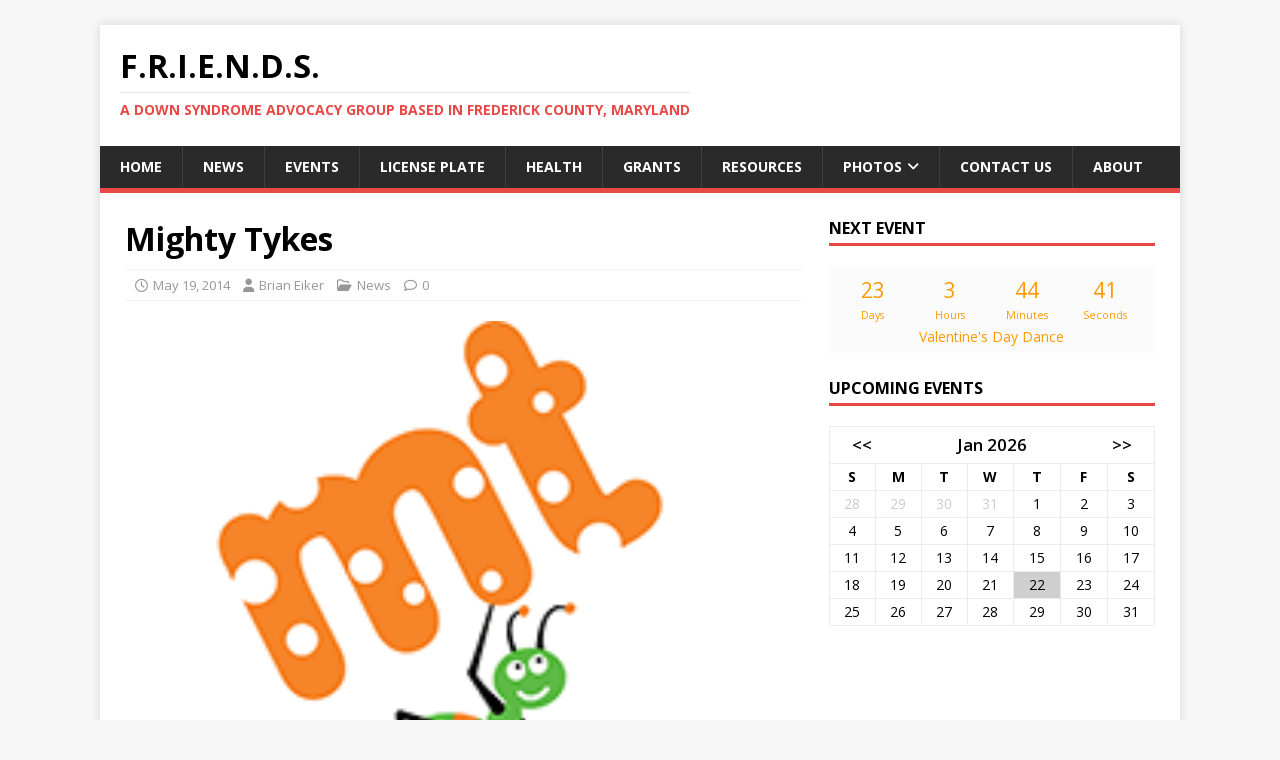

--- FILE ---
content_type: text/html; charset=UTF-8
request_url: https://friendsoffredco.org/2014/05/19/mighty-tykes/
body_size: 40977
content:
<!DOCTYPE html>
<html class="no-js" lang="en-US">
<head>
<meta charset="UTF-8">
<meta name="viewport" content="width=device-width, initial-scale=1.0">
<link rel="profile" href="http://gmpg.org/xfn/11" />
<link rel="pingback" href="https://friendsoffredco.org/xmlrpc.php" />
<title>Mighty Tykes &#8211; F.R.I.E.N.D.S.</title>
<meta name='robots' content='max-image-preview:large' />
	<style>img:is([sizes="auto" i], [sizes^="auto," i]) { contain-intrinsic-size: 3000px 1500px }</style>
	<link rel='dns-prefetch' href='//fonts.googleapis.com' />
<link rel="alternate" type="application/rss+xml" title="F.R.I.E.N.D.S. &raquo; Feed" href="https://friendsoffredco.org/feed/" />
<link rel="alternate" type="application/rss+xml" title="F.R.I.E.N.D.S. &raquo; Comments Feed" href="https://friendsoffredco.org/comments/feed/" />
<link rel="alternate" type="application/rss+xml" title="F.R.I.E.N.D.S. &raquo; Mighty Tykes Comments Feed" href="https://friendsoffredco.org/2014/05/19/mighty-tykes/feed/" />

<!-- Shareaholic Content Tags -->
<meta name='shareaholic:site_name' content='F.R.I.E.N.D.S.' />
<meta name='shareaholic:language' content='en-US' />
<meta name='shareaholic:url' content='https://friendsoffredco.org/2014/05/19/mighty-tykes/' />
<meta name='shareaholic:keywords' content='news' />
<meta name='shareaholic:article_published_time' content='2014-05-19T13:42:25+00:00' />
<meta name='shareaholic:article_modified_time' content='2026-01-06T02:32:53+00:00' />
<meta name='shareaholic:shareable_page' content='true' />
<meta name='shareaholic:article_author_name' content='Brian Eiker' />
<meta name='shareaholic:wp_version' content='4.0.6.2' />
<meta name='shareaholic:image' content='https://friendsoffredco.org/wp-content/uploads/2014/05/mighttykes-logo.gif' />
<!-- Shareaholic Content Tags End -->
<script type="text/javascript">
/* <![CDATA[ */
window._wpemojiSettings = {"baseUrl":"https:\/\/s.w.org\/images\/core\/emoji\/16.0.1\/72x72\/","ext":".png","svgUrl":"https:\/\/s.w.org\/images\/core\/emoji\/16.0.1\/svg\/","svgExt":".svg","source":{"concatemoji":"https:\/\/friendsoffredco.org\/wp-includes\/js\/wp-emoji-release.min.js?ver=6.8.3"}};
/*! This file is auto-generated */
!function(s,n){var o,i,e;function c(e){try{var t={supportTests:e,timestamp:(new Date).valueOf()};sessionStorage.setItem(o,JSON.stringify(t))}catch(e){}}function p(e,t,n){e.clearRect(0,0,e.canvas.width,e.canvas.height),e.fillText(t,0,0);var t=new Uint32Array(e.getImageData(0,0,e.canvas.width,e.canvas.height).data),a=(e.clearRect(0,0,e.canvas.width,e.canvas.height),e.fillText(n,0,0),new Uint32Array(e.getImageData(0,0,e.canvas.width,e.canvas.height).data));return t.every(function(e,t){return e===a[t]})}function u(e,t){e.clearRect(0,0,e.canvas.width,e.canvas.height),e.fillText(t,0,0);for(var n=e.getImageData(16,16,1,1),a=0;a<n.data.length;a++)if(0!==n.data[a])return!1;return!0}function f(e,t,n,a){switch(t){case"flag":return n(e,"\ud83c\udff3\ufe0f\u200d\u26a7\ufe0f","\ud83c\udff3\ufe0f\u200b\u26a7\ufe0f")?!1:!n(e,"\ud83c\udde8\ud83c\uddf6","\ud83c\udde8\u200b\ud83c\uddf6")&&!n(e,"\ud83c\udff4\udb40\udc67\udb40\udc62\udb40\udc65\udb40\udc6e\udb40\udc67\udb40\udc7f","\ud83c\udff4\u200b\udb40\udc67\u200b\udb40\udc62\u200b\udb40\udc65\u200b\udb40\udc6e\u200b\udb40\udc67\u200b\udb40\udc7f");case"emoji":return!a(e,"\ud83e\udedf")}return!1}function g(e,t,n,a){var r="undefined"!=typeof WorkerGlobalScope&&self instanceof WorkerGlobalScope?new OffscreenCanvas(300,150):s.createElement("canvas"),o=r.getContext("2d",{willReadFrequently:!0}),i=(o.textBaseline="top",o.font="600 32px Arial",{});return e.forEach(function(e){i[e]=t(o,e,n,a)}),i}function t(e){var t=s.createElement("script");t.src=e,t.defer=!0,s.head.appendChild(t)}"undefined"!=typeof Promise&&(o="wpEmojiSettingsSupports",i=["flag","emoji"],n.supports={everything:!0,everythingExceptFlag:!0},e=new Promise(function(e){s.addEventListener("DOMContentLoaded",e,{once:!0})}),new Promise(function(t){var n=function(){try{var e=JSON.parse(sessionStorage.getItem(o));if("object"==typeof e&&"number"==typeof e.timestamp&&(new Date).valueOf()<e.timestamp+604800&&"object"==typeof e.supportTests)return e.supportTests}catch(e){}return null}();if(!n){if("undefined"!=typeof Worker&&"undefined"!=typeof OffscreenCanvas&&"undefined"!=typeof URL&&URL.createObjectURL&&"undefined"!=typeof Blob)try{var e="postMessage("+g.toString()+"("+[JSON.stringify(i),f.toString(),p.toString(),u.toString()].join(",")+"));",a=new Blob([e],{type:"text/javascript"}),r=new Worker(URL.createObjectURL(a),{name:"wpTestEmojiSupports"});return void(r.onmessage=function(e){c(n=e.data),r.terminate(),t(n)})}catch(e){}c(n=g(i,f,p,u))}t(n)}).then(function(e){for(var t in e)n.supports[t]=e[t],n.supports.everything=n.supports.everything&&n.supports[t],"flag"!==t&&(n.supports.everythingExceptFlag=n.supports.everythingExceptFlag&&n.supports[t]);n.supports.everythingExceptFlag=n.supports.everythingExceptFlag&&!n.supports.flag,n.DOMReady=!1,n.readyCallback=function(){n.DOMReady=!0}}).then(function(){return e}).then(function(){var e;n.supports.everything||(n.readyCallback(),(e=n.source||{}).concatemoji?t(e.concatemoji):e.wpemoji&&e.twemoji&&(t(e.twemoji),t(e.wpemoji)))}))}((window,document),window._wpemojiSettings);
/* ]]> */
</script>
<style type="text/css">
.hasCountdown{text-shadow:transparent 0 1px 1px;overflow:hidden;padding:5px}
.countdown_rtl{direction:rtl}
.countdown_holding span{background-color:#ccc}
.countdown_row{clear:both;width:100%;text-align:center}
.countdown_show1 .countdown_section{width:98%}
.countdown_show2 .countdown_section{width:48%}
.countdown_show3 .countdown_section{width:32.5%}
.countdown_show4 .countdown_section{width:24.5%}
.countdown_show5 .countdown_section{width:19.5%}
.countdown_show6 .countdown_section{width:16.25%}
.countdown_show7 .countdown_section{width:14%}
.countdown_section{display:block;float:left;font-size:75%;text-align:center;margin:3px 0}
.countdown_amount{font-size:200%}
.countdown_descr{display:block;width:100%}
a.countdown_infolink{display:block;border-radius:10px;width:14px;height:13px;float:right;font-size:9px;line-height:13px;font-weight:700;text-align:center;position:relative;top:-15px;border:1px solid}
#countdown-preview{padding:10px}
#shailan-countdown-3,.shailan-countdown-3.hasCountdown{background-color:#fbfbfb;color:#FF9900;margin:0px auto;}#shailan-countdown-3,.shailan-countdown-3.hasCountdown a{color:#FF9900;}</style>
<style id='wp-emoji-styles-inline-css' type='text/css'>

	img.wp-smiley, img.emoji {
		display: inline !important;
		border: none !important;
		box-shadow: none !important;
		height: 1em !important;
		width: 1em !important;
		margin: 0 0.07em !important;
		vertical-align: -0.1em !important;
		background: none !important;
		padding: 0 !important;
	}
</style>
<link rel='stylesheet' id='wp-block-library-css' href='https://friendsoffredco.org/wp-includes/css/dist/block-library/style.min.css?ver=6.8.3' type='text/css' media='all' />
<style id='classic-theme-styles-inline-css' type='text/css'>
/*! This file is auto-generated */
.wp-block-button__link{color:#fff;background-color:#32373c;border-radius:9999px;box-shadow:none;text-decoration:none;padding:calc(.667em + 2px) calc(1.333em + 2px);font-size:1.125em}.wp-block-file__button{background:#32373c;color:#fff;text-decoration:none}
</style>
<style id='global-styles-inline-css' type='text/css'>
:root{--wp--preset--aspect-ratio--square: 1;--wp--preset--aspect-ratio--4-3: 4/3;--wp--preset--aspect-ratio--3-4: 3/4;--wp--preset--aspect-ratio--3-2: 3/2;--wp--preset--aspect-ratio--2-3: 2/3;--wp--preset--aspect-ratio--16-9: 16/9;--wp--preset--aspect-ratio--9-16: 9/16;--wp--preset--color--black: #000000;--wp--preset--color--cyan-bluish-gray: #abb8c3;--wp--preset--color--white: #ffffff;--wp--preset--color--pale-pink: #f78da7;--wp--preset--color--vivid-red: #cf2e2e;--wp--preset--color--luminous-vivid-orange: #ff6900;--wp--preset--color--luminous-vivid-amber: #fcb900;--wp--preset--color--light-green-cyan: #7bdcb5;--wp--preset--color--vivid-green-cyan: #00d084;--wp--preset--color--pale-cyan-blue: #8ed1fc;--wp--preset--color--vivid-cyan-blue: #0693e3;--wp--preset--color--vivid-purple: #9b51e0;--wp--preset--gradient--vivid-cyan-blue-to-vivid-purple: linear-gradient(135deg,rgba(6,147,227,1) 0%,rgb(155,81,224) 100%);--wp--preset--gradient--light-green-cyan-to-vivid-green-cyan: linear-gradient(135deg,rgb(122,220,180) 0%,rgb(0,208,130) 100%);--wp--preset--gradient--luminous-vivid-amber-to-luminous-vivid-orange: linear-gradient(135deg,rgba(252,185,0,1) 0%,rgba(255,105,0,1) 100%);--wp--preset--gradient--luminous-vivid-orange-to-vivid-red: linear-gradient(135deg,rgba(255,105,0,1) 0%,rgb(207,46,46) 100%);--wp--preset--gradient--very-light-gray-to-cyan-bluish-gray: linear-gradient(135deg,rgb(238,238,238) 0%,rgb(169,184,195) 100%);--wp--preset--gradient--cool-to-warm-spectrum: linear-gradient(135deg,rgb(74,234,220) 0%,rgb(151,120,209) 20%,rgb(207,42,186) 40%,rgb(238,44,130) 60%,rgb(251,105,98) 80%,rgb(254,248,76) 100%);--wp--preset--gradient--blush-light-purple: linear-gradient(135deg,rgb(255,206,236) 0%,rgb(152,150,240) 100%);--wp--preset--gradient--blush-bordeaux: linear-gradient(135deg,rgb(254,205,165) 0%,rgb(254,45,45) 50%,rgb(107,0,62) 100%);--wp--preset--gradient--luminous-dusk: linear-gradient(135deg,rgb(255,203,112) 0%,rgb(199,81,192) 50%,rgb(65,88,208) 100%);--wp--preset--gradient--pale-ocean: linear-gradient(135deg,rgb(255,245,203) 0%,rgb(182,227,212) 50%,rgb(51,167,181) 100%);--wp--preset--gradient--electric-grass: linear-gradient(135deg,rgb(202,248,128) 0%,rgb(113,206,126) 100%);--wp--preset--gradient--midnight: linear-gradient(135deg,rgb(2,3,129) 0%,rgb(40,116,252) 100%);--wp--preset--font-size--small: 13px;--wp--preset--font-size--medium: 20px;--wp--preset--font-size--large: 36px;--wp--preset--font-size--x-large: 42px;--wp--preset--spacing--20: 0.44rem;--wp--preset--spacing--30: 0.67rem;--wp--preset--spacing--40: 1rem;--wp--preset--spacing--50: 1.5rem;--wp--preset--spacing--60: 2.25rem;--wp--preset--spacing--70: 3.38rem;--wp--preset--spacing--80: 5.06rem;--wp--preset--shadow--natural: 6px 6px 9px rgba(0, 0, 0, 0.2);--wp--preset--shadow--deep: 12px 12px 50px rgba(0, 0, 0, 0.4);--wp--preset--shadow--sharp: 6px 6px 0px rgba(0, 0, 0, 0.2);--wp--preset--shadow--outlined: 6px 6px 0px -3px rgba(255, 255, 255, 1), 6px 6px rgba(0, 0, 0, 1);--wp--preset--shadow--crisp: 6px 6px 0px rgba(0, 0, 0, 1);}:where(.is-layout-flex){gap: 0.5em;}:where(.is-layout-grid){gap: 0.5em;}body .is-layout-flex{display: flex;}.is-layout-flex{flex-wrap: wrap;align-items: center;}.is-layout-flex > :is(*, div){margin: 0;}body .is-layout-grid{display: grid;}.is-layout-grid > :is(*, div){margin: 0;}:where(.wp-block-columns.is-layout-flex){gap: 2em;}:where(.wp-block-columns.is-layout-grid){gap: 2em;}:where(.wp-block-post-template.is-layout-flex){gap: 1.25em;}:where(.wp-block-post-template.is-layout-grid){gap: 1.25em;}.has-black-color{color: var(--wp--preset--color--black) !important;}.has-cyan-bluish-gray-color{color: var(--wp--preset--color--cyan-bluish-gray) !important;}.has-white-color{color: var(--wp--preset--color--white) !important;}.has-pale-pink-color{color: var(--wp--preset--color--pale-pink) !important;}.has-vivid-red-color{color: var(--wp--preset--color--vivid-red) !important;}.has-luminous-vivid-orange-color{color: var(--wp--preset--color--luminous-vivid-orange) !important;}.has-luminous-vivid-amber-color{color: var(--wp--preset--color--luminous-vivid-amber) !important;}.has-light-green-cyan-color{color: var(--wp--preset--color--light-green-cyan) !important;}.has-vivid-green-cyan-color{color: var(--wp--preset--color--vivid-green-cyan) !important;}.has-pale-cyan-blue-color{color: var(--wp--preset--color--pale-cyan-blue) !important;}.has-vivid-cyan-blue-color{color: var(--wp--preset--color--vivid-cyan-blue) !important;}.has-vivid-purple-color{color: var(--wp--preset--color--vivid-purple) !important;}.has-black-background-color{background-color: var(--wp--preset--color--black) !important;}.has-cyan-bluish-gray-background-color{background-color: var(--wp--preset--color--cyan-bluish-gray) !important;}.has-white-background-color{background-color: var(--wp--preset--color--white) !important;}.has-pale-pink-background-color{background-color: var(--wp--preset--color--pale-pink) !important;}.has-vivid-red-background-color{background-color: var(--wp--preset--color--vivid-red) !important;}.has-luminous-vivid-orange-background-color{background-color: var(--wp--preset--color--luminous-vivid-orange) !important;}.has-luminous-vivid-amber-background-color{background-color: var(--wp--preset--color--luminous-vivid-amber) !important;}.has-light-green-cyan-background-color{background-color: var(--wp--preset--color--light-green-cyan) !important;}.has-vivid-green-cyan-background-color{background-color: var(--wp--preset--color--vivid-green-cyan) !important;}.has-pale-cyan-blue-background-color{background-color: var(--wp--preset--color--pale-cyan-blue) !important;}.has-vivid-cyan-blue-background-color{background-color: var(--wp--preset--color--vivid-cyan-blue) !important;}.has-vivid-purple-background-color{background-color: var(--wp--preset--color--vivid-purple) !important;}.has-black-border-color{border-color: var(--wp--preset--color--black) !important;}.has-cyan-bluish-gray-border-color{border-color: var(--wp--preset--color--cyan-bluish-gray) !important;}.has-white-border-color{border-color: var(--wp--preset--color--white) !important;}.has-pale-pink-border-color{border-color: var(--wp--preset--color--pale-pink) !important;}.has-vivid-red-border-color{border-color: var(--wp--preset--color--vivid-red) !important;}.has-luminous-vivid-orange-border-color{border-color: var(--wp--preset--color--luminous-vivid-orange) !important;}.has-luminous-vivid-amber-border-color{border-color: var(--wp--preset--color--luminous-vivid-amber) !important;}.has-light-green-cyan-border-color{border-color: var(--wp--preset--color--light-green-cyan) !important;}.has-vivid-green-cyan-border-color{border-color: var(--wp--preset--color--vivid-green-cyan) !important;}.has-pale-cyan-blue-border-color{border-color: var(--wp--preset--color--pale-cyan-blue) !important;}.has-vivid-cyan-blue-border-color{border-color: var(--wp--preset--color--vivid-cyan-blue) !important;}.has-vivid-purple-border-color{border-color: var(--wp--preset--color--vivid-purple) !important;}.has-vivid-cyan-blue-to-vivid-purple-gradient-background{background: var(--wp--preset--gradient--vivid-cyan-blue-to-vivid-purple) !important;}.has-light-green-cyan-to-vivid-green-cyan-gradient-background{background: var(--wp--preset--gradient--light-green-cyan-to-vivid-green-cyan) !important;}.has-luminous-vivid-amber-to-luminous-vivid-orange-gradient-background{background: var(--wp--preset--gradient--luminous-vivid-amber-to-luminous-vivid-orange) !important;}.has-luminous-vivid-orange-to-vivid-red-gradient-background{background: var(--wp--preset--gradient--luminous-vivid-orange-to-vivid-red) !important;}.has-very-light-gray-to-cyan-bluish-gray-gradient-background{background: var(--wp--preset--gradient--very-light-gray-to-cyan-bluish-gray) !important;}.has-cool-to-warm-spectrum-gradient-background{background: var(--wp--preset--gradient--cool-to-warm-spectrum) !important;}.has-blush-light-purple-gradient-background{background: var(--wp--preset--gradient--blush-light-purple) !important;}.has-blush-bordeaux-gradient-background{background: var(--wp--preset--gradient--blush-bordeaux) !important;}.has-luminous-dusk-gradient-background{background: var(--wp--preset--gradient--luminous-dusk) !important;}.has-pale-ocean-gradient-background{background: var(--wp--preset--gradient--pale-ocean) !important;}.has-electric-grass-gradient-background{background: var(--wp--preset--gradient--electric-grass) !important;}.has-midnight-gradient-background{background: var(--wp--preset--gradient--midnight) !important;}.has-small-font-size{font-size: var(--wp--preset--font-size--small) !important;}.has-medium-font-size{font-size: var(--wp--preset--font-size--medium) !important;}.has-large-font-size{font-size: var(--wp--preset--font-size--large) !important;}.has-x-large-font-size{font-size: var(--wp--preset--font-size--x-large) !important;}
:where(.wp-block-post-template.is-layout-flex){gap: 1.25em;}:where(.wp-block-post-template.is-layout-grid){gap: 1.25em;}
:where(.wp-block-columns.is-layout-flex){gap: 2em;}:where(.wp-block-columns.is-layout-grid){gap: 2em;}
:root :where(.wp-block-pullquote){font-size: 1.5em;line-height: 1.6;}
</style>
<link rel='stylesheet' id='contact-form-7-css' href='https://friendsoffredco.org/wp-content/plugins/contact-form-7/includes/css/styles.css?ver=6.1.4' type='text/css' media='all' />
<link rel='stylesheet' id='mh-google-fonts-css' href='https://fonts.googleapis.com/css?family=Open+Sans:400,400italic,700,600' type='text/css' media='all' />
<link rel='stylesheet' id='mh-magazine-lite-css' href='https://friendsoffredco.org/wp-content/themes/mh-magazine-lite/style.css?ver=2.10.0' type='text/css' media='all' />
<link rel='stylesheet' id='mh-font-awesome-css' href='https://friendsoffredco.org/wp-content/themes/mh-magazine-lite/includes/font-awesome.min.css' type='text/css' media='all' />
<script type="text/javascript" src="https://friendsoffredco.org/wp-includes/js/jquery/jquery.min.js?ver=3.7.1" id="jquery-core-js"></script>
<script type="text/javascript" src="https://friendsoffredco.org/wp-includes/js/jquery/jquery-migrate.min.js?ver=3.4.1" id="jquery-migrate-js"></script>
<script type="text/javascript" id="mh-scripts-js-extra">
/* <![CDATA[ */
var mh_magazine = {"text":{"toggle_menu":"Toggle Menu"}};
/* ]]> */
</script>
<script type="text/javascript" src="https://friendsoffredco.org/wp-content/themes/mh-magazine-lite/js/scripts.js?ver=2.10.0" id="mh-scripts-js"></script>
<link rel="https://api.w.org/" href="https://friendsoffredco.org/wp-json/" /><link rel="alternate" title="JSON" type="application/json" href="https://friendsoffredco.org/wp-json/wp/v2/posts/1800" /><link rel="EditURI" type="application/rsd+xml" title="RSD" href="https://friendsoffredco.org/xmlrpc.php?rsd" />
<meta name="generator" content="WordPress 6.8.3" />
<link rel="canonical" href="https://friendsoffredco.org/2014/05/19/mighty-tykes/" />
<link rel='shortlink' href='https://friendsoffredco.org/?p=1800' />
<link rel="alternate" title="oEmbed (JSON)" type="application/json+oembed" href="https://friendsoffredco.org/wp-json/oembed/1.0/embed?url=https%3A%2F%2Ffriendsoffredco.org%2F2014%2F05%2F19%2Fmighty-tykes%2F" />
<link rel="alternate" title="oEmbed (XML)" type="text/xml+oembed" href="https://friendsoffredco.org/wp-json/oembed/1.0/embed?url=https%3A%2F%2Ffriendsoffredco.org%2F2014%2F05%2F19%2Fmighty-tykes%2F&#038;format=xml" />
<!--[if lt IE 9]>
<script src="https://friendsoffredco.org/wp-content/themes/mh-magazine-lite/js/css3-mediaqueries.js"></script>
<![endif]-->
</head>
<body id="mh-mobile" class="wp-singular post-template-default single single-post postid-1800 single-format-standard wp-theme-mh-magazine-lite mh-right-sb" itemscope="itemscope" itemtype="https://schema.org/WebPage">
<div class="mh-container mh-container-outer">
<div class="mh-header-mobile-nav mh-clearfix"></div>
<header class="mh-header" itemscope="itemscope" itemtype="https://schema.org/WPHeader">
	<div class="mh-container mh-container-inner mh-row mh-clearfix">
		<div class="mh-custom-header mh-clearfix">
<div class="mh-site-identity">
<div class="mh-site-logo" role="banner" itemscope="itemscope" itemtype="https://schema.org/Brand">
<div class="mh-header-text">
<a class="mh-header-text-link" href="https://friendsoffredco.org/" title="F.R.I.E.N.D.S." rel="home">
<h2 class="mh-header-title">F.R.I.E.N.D.S.</h2>
<h3 class="mh-header-tagline">A Down Syndrome Advocacy Group based in Frederick County, Maryland</h3>
</a>
</div>
</div>
</div>
</div>
	</div>
	<div class="mh-main-nav-wrap">
		<nav class="mh-navigation mh-main-nav mh-container mh-container-inner mh-clearfix" itemscope="itemscope" itemtype="https://schema.org/SiteNavigationElement">
			<div class="menu-main-container"><ul id="menu-main" class="menu"><li id="menu-item-10" class="menu-item menu-item-type-custom menu-item-object-custom menu-item-home menu-item-10"><a href="http://friendsoffredco.org">Home</a></li>
<li id="menu-item-9" class="menu-item menu-item-type-taxonomy menu-item-object-category current-post-ancestor current-menu-parent current-post-parent menu-item-9"><a href="https://friendsoffredco.org/category/news/">News</a></li>
<li id="menu-item-3523" class="menu-item menu-item-type-post_type menu-item-object-page menu-item-3523"><a href="https://friendsoffredco.org/events/">Events</a></li>
<li id="menu-item-925" class="menu-item menu-item-type-post_type menu-item-object-page menu-item-925"><a href="https://friendsoffredco.org/down-syndrome-awareness-maryland-license-plate/">License Plate</a></li>
<li id="menu-item-804" class="menu-item menu-item-type-post_type menu-item-object-page menu-item-804"><a href="https://friendsoffredco.org/health-professionals/">Health</a></li>
<li id="menu-item-2170" class="menu-item menu-item-type-post_type menu-item-object-page menu-item-2170"><a href="https://friendsoffredco.org/grants/">Grants</a></li>
<li id="menu-item-15" class="menu-item menu-item-type-post_type menu-item-object-page menu-item-15"><a href="https://friendsoffredco.org/links/">Resources</a></li>
<li id="menu-item-56" class="menu-item menu-item-type-post_type menu-item-object-page menu-item-has-children menu-item-56"><a href="https://friendsoffredco.org/our-kids/">Photos</a>
<ul class="sub-menu">
	<li id="menu-item-525" class="menu-item menu-item-type-post_type menu-item-object-page menu-item-525"><a href="https://friendsoffredco.org/our-kids/9th-buddy-walk-2010/">Buddy Walk Pics</a></li>
	<li id="menu-item-2958" class="menu-item menu-item-type-custom menu-item-object-custom menu-item-2958"><a href="http://friendsoffredco.org/?p=2936">2016 Pool Party</a></li>
	<li id="menu-item-2964" class="menu-item menu-item-type-custom menu-item-object-custom menu-item-2964"><a href="http://friendsoffredco.org/?p=2904">2016 Hockey Training</a></li>
</ul>
</li>
<li id="menu-item-1173" class="menu-item menu-item-type-post_type menu-item-object-page menu-item-1173"><a href="https://friendsoffredco.org/contact-us/">Contact Us</a></li>
<li id="menu-item-8" class="menu-item menu-item-type-post_type menu-item-object-page menu-item-8"><a href="https://friendsoffredco.org/about/">About</a></li>
</ul></div>		</nav>
	</div>
</header><div class="mh-wrapper mh-clearfix">
	<div id="main-content" class="mh-content" role="main" itemprop="mainContentOfPage"><article id="post-1800" class="post-1800 post type-post status-publish format-standard has-post-thumbnail hentry category-news">
	<header class="entry-header mh-clearfix"><h1 class="entry-title">Mighty Tykes</h1><p class="mh-meta entry-meta">
<span class="entry-meta-date updated"><i class="far fa-clock"></i><a href="https://friendsoffredco.org/2014/05/">May 19, 2014</a></span>
<span class="entry-meta-author author vcard"><i class="fa fa-user"></i><a class="fn" href="https://friendsoffredco.org/author/beiker/">Brian Eiker</a></span>
<span class="entry-meta-categories"><i class="far fa-folder-open"></i><a href="https://friendsoffredco.org/category/news/" rel="category tag">News</a></span>
<span class="entry-meta-comments"><i class="far fa-comment"></i><a class="mh-comment-scroll" href="https://friendsoffredco.org/2014/05/19/mighty-tykes/#mh-comments">0</a></span>
</p>
	</header>
		<div class="entry-content mh-clearfix">
<figure class="entry-thumbnail">
<img src="https://friendsoffredco.org/wp-content/uploads/2014/05/mighttykes-logo.gif" alt="" title="mighttykes-logo" />
</figure>
<p>New resource link posted!</p>
<p>MIGHTY TYKES</p>
<p>Created by a special needs mom with the help of physical and occupational therapists, MightyTykes™ Infant &amp; Child Weights are designed to promote your child’s physical strength and stability for optimal development.</p>
<p>Click <a title="here" href="http://www.mightytykes.com">here</a> to go to the website.  It will be posted on our <a title="Resources and Links" href="http://friendsoffredco.org/links/">RESOURCES</a> page as well.</p>
<p>&nbsp;</p>
<p><em>This site contains links to other sites on the Internet that are not under the control of FRIENDS. FRIENDS is not responsible for the content of any such external site, and the fact that FRIENDS has provided a link as a convenience to you, does not mean that FRIENDS endorses the site or its content. FRIENDS has not reviewed any information found on these sites and makes no representations regarding the information found there. If you have any questions or concerns regarding the content of any external site, you should contact that site’s administrator directly.</em></p>
	</div></article><nav class="mh-post-nav mh-row mh-clearfix" itemscope="itemscope" itemtype="https://schema.org/SiteNavigationElement">
<div class="mh-col-1-2 mh-post-nav-item mh-post-nav-prev">
<a href="https://friendsoffredco.org/2014/05/16/planting-hope/" rel="prev"><img width="67" height="60" src="https://friendsoffredco.org/wp-content/uploads/2014/05/attention_clipart1.jpg" class="attachment-mh-magazine-lite-small size-mh-magazine-lite-small wp-post-image" alt="" decoding="async" srcset="https://friendsoffredco.org/wp-content/uploads/2014/05/attention_clipart1.jpg 800w, https://friendsoffredco.org/wp-content/uploads/2014/05/attention_clipart1-300x269.jpg 300w" sizes="(max-width: 67px) 100vw, 67px" /><span>Previous</span><p>PLANTING HOPE</p></a></div>
<div class="mh-col-1-2 mh-post-nav-item mh-post-nav-next">
<a href="https://friendsoffredco.org/2014/05/22/dear-future-mom/" rel="next"><img width="80" height="45" src="https://friendsoffredco.org/wp-content/uploads/2014/05/YouTube.jpg" class="attachment-mh-magazine-lite-small size-mh-magazine-lite-small wp-post-image" alt="" decoding="async" srcset="https://friendsoffredco.org/wp-content/uploads/2014/05/YouTube.jpg 475w, https://friendsoffredco.org/wp-content/uploads/2014/05/YouTube-300x168.jpg 300w" sizes="(max-width: 80px) 100vw, 80px" /><span>Next</span><p>Dear Future Mom&#8230;</p></a></div>
</nav>
		<h4 id="mh-comments" class="mh-widget-title mh-comment-form-title">
			<span class="mh-widget-title-inner">
				Be the first to comment			</span>
		</h4>	<div id="respond" class="comment-respond">
		<h3 id="reply-title" class="comment-reply-title">Leave a Reply <small><a rel="nofollow" id="cancel-comment-reply-link" href="/2014/05/19/mighty-tykes/#respond" style="display:none;">Cancel reply</a></small></h3><form action="https://friendsoffredco.org/wp-comments-post.php" method="post" id="commentform" class="comment-form"><p class="comment-notes">Your email address will not be published.</p><p class="comment-form-comment"><label for="comment">Comment</label><br/><textarea id="comment" name="comment" cols="45" rows="5" aria-required="true"></textarea></p><p class="comment-form-author"><label for="author">Name </label><span class="required">*</span><br/><input id="author" name="author" type="text" value="" size="30" aria-required='true' /></p>
<p class="comment-form-email"><label for="email">Email </label><span class="required">*</span><br/><input id="email" name="email" type="text" value="" size="30" aria-required='true' /></p>
<p class="comment-form-url"><label for="url">Website</label><br/><input id="url" name="url" type="text" value="" size="30" /></p>
<p class="comment-form-cookies-consent"><input id="wp-comment-cookies-consent" name="wp-comment-cookies-consent" type="checkbox" value="yes" /><label for="wp-comment-cookies-consent">Save my name, email, and website in this browser for the next time I comment.</label></p>
<p class="form-submit"><input name="submit" type="submit" id="submit" class="submit" value="Post Comment" /> <input type='hidden' name='comment_post_ID' value='1800' id='comment_post_ID' />
<input type='hidden' name='comment_parent' id='comment_parent' value='0' />
</p><p style="display: none;"><input type="hidden" id="akismet_comment_nonce" name="akismet_comment_nonce" value="1d1913f6f2" /></p><p style="display: none !important;" class="akismet-fields-container" data-prefix="ak_"><label>&#916;<textarea name="ak_hp_textarea" cols="45" rows="8" maxlength="100"></textarea></label><input type="hidden" id="ak_js_1" name="ak_js" value="126"/><script>document.getElementById( "ak_js_1" ).setAttribute( "value", ( new Date() ).getTime() );</script></p></form>	</div><!-- #respond -->
		</div>
	<aside class="mh-widget-col-1 mh-sidebar" itemscope="itemscope" itemtype="https://schema.org/WPSideBar">          <div id="shailan-countdown-widget-3" class="mh-widget shailan_CountdownWidget">          <h4 class="mh-widget-title"><span class="mh-widget-title-inner">Next Event</span></h4>
        <div id="shailan-countdown-3_1" class="shailan-countdown-3 countdown" ></div>

        
<script>
(function($){
  $(document).ready(function($) {
    var event_month = 2 - 1; 
    $('#shailan-countdown-3_1').countdown({
      until: new Date(2026, event_month, 14, 18, 00, 00, 0),
      description: 'Valentine\'s Day Dance',
      format: 'DHMS',
      timezone: '-4'    }); 
  }); 
})(jQuery);
</script>
          </div>      <div id="eme_calendar-3" class="mh-widget widget_eme_calendar"><h4 class="mh-widget-title"><span class="mh-widget-title-inner">Upcoming Events</span></h4><div class='eme-calendar' id='eme-calendar-181'><table class='eme-calendar-table smallcalendar'>
<thead><tr><th class='month_name' colspan='7'><a class='prev-month eme-cal-prev-month' href='#' data-full='0' data-htmltable='1' data-htmldiv='0' data-long_events='1' data-month='12' data-year='2025' data-category='' data-author='beiker' data-contact_person='' data-location_id='' data-notcategory='' data-template_id='0' data-holiday_id='0' data-weekdays='' data-language='en' data-calendar_divid='eme-calendar-181'>&lt;&lt;</a> Jan 2026 <a class='next-month eme-cal-next-month' href="#" data-full='0' data-htmltable='1' data-htmldiv='0' data-long_events='1' data-month='02' data-year='2026' data-category='' data-author='beiker' data-contact_person='' data-location_id='' data-notcategory='' data-template_id='0' data-holiday_id='0' data-weekdays='' data-language='en' data-calendar_divid='eme-calendar-181'>&gt;&gt;</a></th>
</tr></thead>
<tr class='days-names'><td class='Sun_header'>S</td><td class='Mon_header'>M</td><td class='Tue_header'>T</td><td class='Wed_header'>W</td><td class='Thu_header'>T</td><td class='Fri_header'>F</td><td class='Sat_header'>S</td></tr>
<tr><td class='Sun eventless-pre'><span class='span-eme-calday span-eme-calday-28'>28</span></td>
<td class='Mon eventless-pre'><span class='span-eme-calday span-eme-calday-29'>29</span></td>
<td class='Tue eventless-pre'><span class='span-eme-calday span-eme-calday-30'>30</span></td>
<td class='Wed eventless-pre'><span class='span-eme-calday span-eme-calday-31'>31</span></td>
<td class='Thu eventless'><span class='span-eme-calday span-eme-calday-1'>1</span></td>
<td class='Fri eventless'><span class='span-eme-calday span-eme-calday-2'>2</span></td>
<td class='Sat eventless'><span class='span-eme-calday span-eme-calday-3'>3</span></td>
</tr>
<tr><td class='Sun eventless'><span class='span-eme-calday span-eme-calday-4'>4</span></td>
<td class='Mon eventless'><span class='span-eme-calday span-eme-calday-5'>5</span></td>
<td class='Tue eventless'><span class='span-eme-calday span-eme-calday-6'>6</span></td>
<td class='Wed eventless'><span class='span-eme-calday span-eme-calday-7'>7</span></td>
<td class='Thu eventless'><span class='span-eme-calday span-eme-calday-8'>8</span></td>
<td class='Fri eventless'><span class='span-eme-calday span-eme-calday-9'>9</span></td>
<td class='Sat eventless'><span class='span-eme-calday span-eme-calday-10'>10</span></td>
</tr>
<tr><td class='Sun eventless'><span class='span-eme-calday span-eme-calday-11'>11</span></td>
<td class='Mon eventless'><span class='span-eme-calday span-eme-calday-12'>12</span></td>
<td class='Tue eventless'><span class='span-eme-calday span-eme-calday-13'>13</span></td>
<td class='Wed eventless'><span class='span-eme-calday span-eme-calday-14'>14</span></td>
<td class='Thu eventless'><span class='span-eme-calday span-eme-calday-15'>15</span></td>
<td class='Fri eventless'><span class='span-eme-calday span-eme-calday-16'>16</span></td>
<td class='Sat eventless'><span class='span-eme-calday span-eme-calday-17'>17</span></td>
</tr>
<tr><td class='Sun eventless'><span class='span-eme-calday span-eme-calday-18'>18</span></td>
<td class='Mon eventless'><span class='span-eme-calday span-eme-calday-19'>19</span></td>
<td class='Tue eventless'><span class='span-eme-calday span-eme-calday-20'>20</span></td>
<td class='Wed eventless'><span class='span-eme-calday span-eme-calday-21'>21</span></td>
<td class='Thu eventless-today'><span class='span-eme-calday span-eme-calday-22'>22</span></td>
<td class='Fri eventless'><span class='span-eme-calday span-eme-calday-23'>23</span></td>
<td class='Sat eventless'><span class='span-eme-calday span-eme-calday-24'>24</span></td>
</tr>
<tr><td class='Sun eventless'><span class='span-eme-calday span-eme-calday-25'>25</span></td>
<td class='Mon eventless'><span class='span-eme-calday span-eme-calday-26'>26</span></td>
<td class='Tue eventless'><span class='span-eme-calday span-eme-calday-27'>27</span></td>
<td class='Wed eventless'><span class='span-eme-calday span-eme-calday-28'>28</span></td>
<td class='Thu eventless'><span class='span-eme-calday span-eme-calday-29'>29</span></td>
<td class='Fri eventless'><span class='span-eme-calday span-eme-calday-30'>30</span></td>
<td class='Sat eventless'><span class='span-eme-calday span-eme-calday-31'>31</span></td>
</tr>
</table>
</div></div></aside></div>
<div class="mh-copyright-wrap">
	<div class="mh-container mh-container-inner mh-clearfix">
		<p class="mh-copyright">Copyright &copy; 2026 | WordPress Theme by <a href="https://mhthemes.com/themes/mh-magazine/?utm_source=customer&#038;utm_medium=link&#038;utm_campaign=MH+Magazine+Lite" rel="nofollow">MH Themes</a></p>
	</div>
</div>
</div><!-- .mh-container-outer -->
<script type="speculationrules">
{"prefetch":[{"source":"document","where":{"and":[{"href_matches":"\/*"},{"not":{"href_matches":["\/wp-*.php","\/wp-admin\/*","\/wp-content\/uploads\/*","\/wp-content\/*","\/wp-content\/plugins\/*","\/wp-content\/themes\/mh-magazine-lite\/*","\/*\\?(.+)"]}},{"not":{"selector_matches":"a[rel~=\"nofollow\"]"}},{"not":{"selector_matches":".no-prefetch, .no-prefetch a"}}]},"eagerness":"conservative"}]}
</script>
<link rel='stylesheet' id='eme-jquery-timepicker-css' href='https://friendsoffredco.org/wp-content/plugins/events-made-easy/js/jquery-timepicker/jquery.timepicker.min.css?ver=6.8.3' type='text/css' media='all' />
<link rel='stylesheet' id='eme-jquery-fdatepicker-css' href='https://friendsoffredco.org/wp-content/plugins/events-made-easy/js/fdatepicker/css/fdatepicker.min.css?ver=6.8.3' type='text/css' media='all' />
<link rel='stylesheet' id='eme-jquery-ui-css-css' href='https://friendsoffredco.org/wp-content/plugins/events-made-easy/css/jquery-ui-theme-smoothness-1.11.3/jquery-ui.min.css?ver=6.8.3' type='text/css' media='all' />
<link rel='stylesheet' id='eme-jquery-ui-autocomplete-css' href='https://friendsoffredco.org/wp-content/plugins/events-made-easy/css/jquery.autocomplete.css?ver=6.8.3' type='text/css' media='all' />
<link rel='stylesheet' id='eme-jquery-select2-css-css' href='https://friendsoffredco.org/wp-content/plugins/events-made-easy/js/jquery-select2/select2-4.1.0-rc.0/dist/css/select2.min.css?ver=6.8.3' type='text/css' media='all' />
<link rel='stylesheet' id='eme_textsec-css' href='https://friendsoffredco.org/wp-content/plugins/events-made-easy/css/text-security/text-security-disc.css?ver=6.8.3' type='text/css' media='all' />
<link rel='stylesheet' id='eme_stylesheet-css' href='https://friendsoffredco.org/wp-content/plugins/events-made-easy/css/eme.css?ver=6.8.3' type='text/css' media='all' />
<script type="text/javascript" src="https://friendsoffredco.org/wp-includes/js/dist/hooks.min.js?ver=4d63a3d491d11ffd8ac6" id="wp-hooks-js"></script>
<script type="text/javascript" src="https://friendsoffredco.org/wp-includes/js/dist/i18n.min.js?ver=5e580eb46a90c2b997e6" id="wp-i18n-js"></script>
<script type="text/javascript" id="wp-i18n-js-after">
/* <![CDATA[ */
wp.i18n.setLocaleData( { 'text direction\u0004ltr': [ 'ltr' ] } );
/* ]]> */
</script>
<script type="text/javascript" src="https://friendsoffredco.org/wp-content/plugins/contact-form-7/includes/swv/js/index.js?ver=6.1.4" id="swv-js"></script>
<script type="text/javascript" id="contact-form-7-js-before">
/* <![CDATA[ */
var wpcf7 = {
    "api": {
        "root": "https:\/\/friendsoffredco.org\/wp-json\/",
        "namespace": "contact-form-7\/v1"
    }
};
/* ]]> */
</script>
<script type="text/javascript" src="https://friendsoffredco.org/wp-content/plugins/contact-form-7/includes/js/index.js?ver=6.1.4" id="contact-form-7-js"></script>
<script type="text/javascript" src="https://friendsoffredco.org/wp-includes/js/comment-reply.min.js?ver=6.8.3" id="comment-reply-js" async="async" data-wp-strategy="async"></script>
<script type="text/javascript" src="https://friendsoffredco.org/wp-content/plugins/wordpress-countdown-widget/js/jquery.countdown.min.js?ver=1.0" id="countdown-js"></script>
<script defer type="text/javascript" src="https://friendsoffredco.org/wp-content/plugins/akismet/_inc/akismet-frontend.js?ver=1767665953" id="akismet-frontend-js"></script>
<script type="text/javascript" src="https://friendsoffredco.org/wp-content/plugins/events-made-easy/js/jquery-timepicker/jquery.timepicker.min.js?ver=2.3.13" id="eme-jquery-timepicker-js"></script>
<script type="text/javascript" src="https://friendsoffredco.org/wp-content/plugins/events-made-easy/js/fdatepicker/js/fdatepicker.min.js?ver=2.3.13" id="eme-jquery-fdatepicker-js"></script>
<script type="text/javascript" src="https://friendsoffredco.org/wp-content/plugins/events-made-easy/js/jquery-select2/select2-4.1.0-rc.0/dist/js/select2.min.js?ver=2.3.13" id="eme-select2-js"></script>
<script type="text/javascript" id="eme-basic-js-extra">
/* <![CDATA[ */
var emebasic = {"translate_plugin_url":"https:\/\/friendsoffredco.org\/wp-content\/plugins\/events-made-easy\/","translate_ajax_url":"https:\/\/friendsoffredco.org\/wp-admin\/admin-ajax.php","translate_selectstate":"State","translate_selectcountry":"Country","translate_frontendnonce":"2b5d57053f","translate_error":"An error has occurred","translate_clear":"Clear","translate_mailingpreferences":"Mailing preferences","translate_yessure":"Yes, I'm sure","translate_iwantmails":"I want to receive mails","translate_firstDayOfWeek":"0","translate_flanguage":"en","translate_fdateformat":"F j, Y","translate_ftimeformat":"g:i a"};
/* ]]> */
</script>
<script type="text/javascript" defer="defer" src="https://friendsoffredco.org/wp-content/plugins/events-made-easy/js/eme.js?ver=2.3.13" id="eme-basic-js"></script>
<script type="text/javascript" src="https://friendsoffredco.org/wp-includes/js/jquery/ui/core.min.js?ver=1.13.3" id="jquery-ui-core-js"></script>
<script type="text/javascript" src="https://friendsoffredco.org/wp-includes/js/jquery/ui/mouse.min.js?ver=1.13.3" id="jquery-ui-mouse-js"></script>
<script type="text/javascript" src="https://friendsoffredco.org/wp-includes/js/jquery/ui/resizable.min.js?ver=1.13.3" id="jquery-ui-resizable-js"></script>
<script type="text/javascript" src="https://friendsoffredco.org/wp-includes/js/jquery/ui/draggable.min.js?ver=1.13.3" id="jquery-ui-draggable-js"></script>
<script type="text/javascript" src="https://friendsoffredco.org/wp-includes/js/jquery/ui/controlgroup.min.js?ver=1.13.3" id="jquery-ui-controlgroup-js"></script>
<script type="text/javascript" src="https://friendsoffredco.org/wp-includes/js/jquery/ui/checkboxradio.min.js?ver=1.13.3" id="jquery-ui-checkboxradio-js"></script>
<script type="text/javascript" src="https://friendsoffredco.org/wp-includes/js/jquery/ui/button.min.js?ver=1.13.3" id="jquery-ui-button-js"></script>
<script type="text/javascript" src="https://friendsoffredco.org/wp-includes/js/jquery/ui/dialog.min.js?ver=1.13.3" id="jquery-ui-dialog-js"></script>

<script>(function($) {
  $.countdown.regional['custom'] = {
    labels: [
      'Years', 
      'Months', 
      'Weeks', 
      'Days', 
      'Hours', 
      'Minutes', 
      'Seconds'
      ], 
    labels1: [
      'Year', 
      'Month', 
      'Week', 
      'Day', 
      'Hour', 
      'Minute', 
      'Second'
    ], 
    compactLabels: ['y', 'a', 'h', 'g'], 
    whichLabels: null, 
    timeSeparator: ':', 
    isRTL: false
  }; 
  $.countdown.setDefaults($.countdown.regional['custom']); 
})(jQuery);
</script>
</body>
</html>